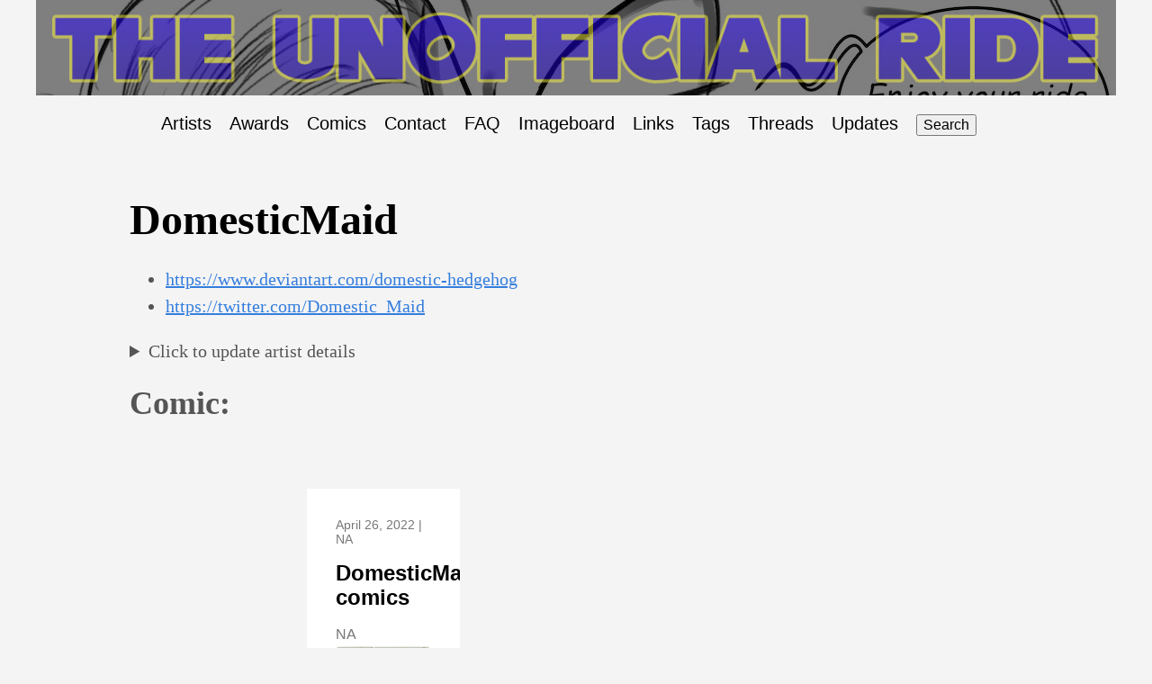

--- FILE ---
content_type: text/html
request_url: https://the-ride.neocities.org/authors/domesticmaid/
body_size: 1905
content:
<!DOCTYPE html>
<html lang="en-us">
  <head>
  <link rel="stylesheet" href="/search.css">
  <meta charset="utf-8">
  <meta http-equiv="X-UA-Compatible" content="IE=edge,chrome=1">
  <title>
    DomesticMaid | The Ride: Sonic fancomic archive
  </title>
  <meta name="viewport" content="width=device-width,minimum-scale=1">
  <meta name="description" content=" https://www.deviantart.com/domestic-hedgehog https://twitter.com/Domestic_Maid ">
  <link rel="stylesheet" href="/ananke/css/main.min.css" >

</head>
<body class="ma0 avenir bg-near-white">
  <script src="/js/get_banner.js"></script>
  <script type="text/javascript">document.write(getBanner("https://the-ride.neocities.org/"));</script>
  <div  style="background-color: rgba(0, 0, 0, 0.5); aspect-ratio: 5; display: flex; align-items: center;" >
    <a href="/" class=""><img src="\images\title.png" class="img" alt="The Unofficial Ride"  max-width="100%" width="1200px" style="opacity: 0.5;"></a>
  </div>
</header>
<nav class="ph3 tc-l center lh-copy w-90-ns" role="navigation">
  <ul class="pl0 mr3">
    <li class="list f5 f4-ns fw4 dib pr3">
      <a class="hover-blue no-underline black" href="/authors" title="">Artists</a>
    </li>
    <li class="list f5 f4-ns fw4 dib pr3">
      <a class="hover-blue no-underline black" href="/awards" title="">Awards</a>
    </li>
    <li class="list f5 f4-ns fw4 dib pr3">
      <a class="hover-blue no-underline black" href="/comics" title="">Comics</a>
    </li>
    <li class="list f5 f4-ns fw4 dib pr3">
      <a class="hover-blue no-underline black" href="/contact" title="">Contact</a>
    </li>
    <li class="list f5 f4-ns fw4 dib pr3">
      <a class="hover-blue no-underline black" href="/faq" title="">FAQ</a>
    </li>
    <li class="list f5 f4-ns fw4 dib pr3">
      <a class="hover-blue no-underline black" href="https://boards.plus4chan.org/sssr/catalog.html" title="">Imageboard</a>
    </li>
    <li class="list f5 f4-ns fw4 dib pr3">
      <a class="hover-blue no-underline black" href="/links" title="">Links</a>
    </li>
    <li class="list f5 f4-ns fw4 dib pr3">
      <a class="hover-blue no-underline black" href="/organizing" title="">Tags</a>
    </li>
    <li class="list f5 f4-ns fw4 dib pr3">
      <a class="hover-blue no-underline black" href="/threads" title="">Threads</a>
    </li>
    <li class="list f5 f4-ns fw4 dib pr3">
      <a class="hover-blue no-underline black" href="/updates" title="">Updates</a>
    </li>
    <button type="button" id="search-button">Search</button>
  </ul>
</nav>
<main class="pb7" role="main">
  
  <article class="flex-l flex-wrap justify-between mw8 center ph3">
    <header class="mt4 w-100">
      <h1 class="f1 athelas mt3 mb1">DomesticMaid</h1>
    </header>
    <div class="nested-copy-line-height lh-copy serif f4 nested-links mid-gray  pr4-l w-two-thirds-l"><ul>
<li><a href="https://www.deviantart.com/domestic-hedgehog">https://www.deviantart.com/domestic-hedgehog</a></li>
<li><a href="https://twitter.com/Domestic_Maid">https://twitter.com/Domestic_Maid</a></li>
</ul>


      <details>
        <summary>Click to update artist details</summary>
        <form class="black-80 sans-serif" action="https://docs.google.com/forms/u/0/d/e/1FAIpQLScMNwOVPZLIQNXSLkYEj3voA8P3tg9NHdEzMbZ0yF-bM6KB3Q/formResponse">
      
          <label class="f6 b db mb1 mt3 sans-serif mid-gray">Artist Name</label>
          <div class="f6 mb1 sans-serif mid-gray">This shouldn't need changed</div>
          <input type="text" name="entry.1013683457" class="w-100 f5 pv3 ph3 bg-light-gray bn"  required value="DomesticMaid"/>
      
          <label class="f6 b db mt3 sans-serif mid-gray">Description</label>
          <div class="f6 mb1 sans-serif mid-gray">No need to fill in a description. I mostly use it to link to any notable non-Sonic comics by the artist</div>
          <textarea name="entry.610038355" class="w-100 f5 pv3 ph3 bg-light-gray bn h4"></textarea>
      
          <label class="f6 b db mt3 sans-serif mid-gray">Thread Links</label>
          <div class="f6 mb1 sans-serif mid-gray">Please use one link per line. Any URLs are fine, and you can add extra info in brackets if you like (see below)</div>
          <textarea name="entry.880008075" class="w-100 f5 pv3 ph3 bg-light-gray bn h4" placeholder="https://mobiuscomics.com (main site)
https://twitter.com/mobius_comics (no longer in use)
https://www.deviantart.com/mobius-comics
https://www.patreon.com/mobiuscomics"></textarea>
      
          <input class="db w-100 mv2 white pa3 bn hover-shadow hover-bg-black bg-animate bg-black" type="submit" value="Send" />
        </form>
        <div class="f4 mb1 sans-serif mid-gray">You can see your submissions <a href="https://docs.google.com/forms/u/0/d/e/1FAIpQLScMNwOVPZLIQNXSLkYEj3voA8P3tg9NHdEzMbZ0yF-bM6KB3Q/viewanalytics" target="_blank">here</a></div>
      </details>

      <h2 class="f2 athelas mt3 mb1">Comic:</h2>
    </div>

    
  
    <section class="flex-ns flex-wrap justify-around mt5">
      
        <div class="relative w-100 w-30-l mb4 bg-white">
          
<div class="relative w-100 mb4 bg-white nested-copy-line-height">
  <div class="bg-white mb3 pa4 gray overflow-hidden">
    <span class="f6 db">
       April 26, 2022
      | NA
    </span>
    <h1 class="f3 near-black">
      <a href="/comics/2022-04-26-domesticmaid-comics/" class="link black dim">
        DomesticMaid comics
      </a>
    </h1>
    <div class="nested-links f5 lh-copy nested-copy-line-height">
      NA
    </div>
         
          
          <a href="/comics/2022-04-26-domesticmaid-comics/" class="db grow">
            <img src="https://the-ride.neocities.org/images/comics/2022-04-26-domesticmaid-comics.webp" class="img" alt="image from DomesticMaid comics">
          </a>
      
  </div>
</div>

        </div>
      
    </section>


  </article>

</main>
<div id="fastSearch">
  <input id="searchInput" tabindex="0">
  <ul id="searchResults"></ul>
</div>
<script src="/js/fuse.js"></script>
<script src="/js/fastsearch.js"></script>
</body>
</html>
